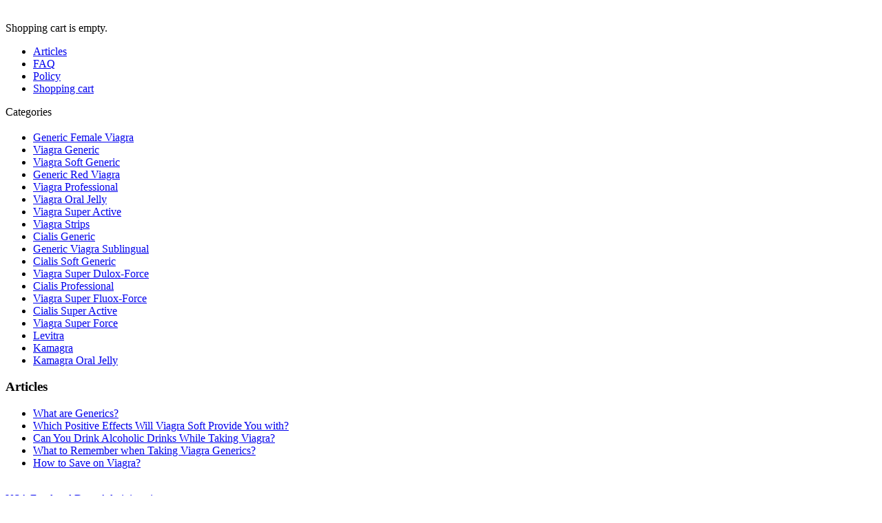

--- FILE ---
content_type: text/html; charset=UTF-8
request_url: https://viagraspills.com/tab/cheap-generic-viagra-100mg/
body_size: 4977
content:
<!DOCTYPE html>
<html lang="en-US" prefix="og: http://ogp.me/ns#">
<head>
<meta charset="UTF-8">
<meta name="viewport" content="width=device-width, initial-scale=1">
<link rel="profile" href="https://gmpg.org/xfn/11">
<link rel="pingback" href="https://viagraspills.com/p/xmlrpc.php">

<title>Cheap generic viagra 100mg, cheapest tablets, buy online</title>

<!-- This site is optimized with the Yoast SEO plugin v4.8 - https://yoast.com/wordpress/plugins/seo/ -->
<meta name="description" content="Cheap generic viagra 100mg, cheapest tablets. Buy Viagra Super Active online only $1.50 per pill. Low prices. Our internet shop sells a very helpful ..."/>
<meta name="robots" content="noodp"/>
<link rel="canonical" href="https://viagraspills.com/tab/cheap-generic-viagra-100mg/" />
<meta property="og:locale" content="en_US" />
<meta property="og:type" content="article" />
<meta property="og:title" content="Cheap generic viagra 100mg, cheapest tablets, buy online" />
<meta property="og:description" content="Cheap generic viagra 100mg, cheapest tablets. Buy Viagra Super Active online only $1.50 per pill. Low prices. Our internet shop sells a very helpful ..." />
<meta property="og:url" content="https://viagraspills.com/tab/cheap-generic-viagra-100mg/" />
<meta name="twitter:card" content="summary" />
<meta name="twitter:description" content="Cheap generic viagra 100mg, cheapest tablets. Buy Viagra Super Active online only $1.50 per pill. Low prices. Our internet shop sells a very helpful ..." />
<meta name="twitter:title" content="Cheap generic viagra 100mg, cheapest tablets, buy online" />
<!-- / Yoast SEO plugin. -->

<link rel='dns-prefetch' href='//s.w.org' />
<link rel="alternate" type="application/rss+xml" title=" &raquo; Feed" href="https://viagraspills.com/feed/" />
<link rel="alternate" type="application/rss+xml" title=" &raquo; Comments Feed" href="https://viagraspills.com/comments/feed/" />
		<script type="text/javascript">
			window._wpemojiSettings = {"baseUrl":"https:\/\/s.w.org\/images\/core\/emoji\/2.2.1\/72x72\/","ext":".png","svgUrl":"https:\/\/s.w.org\/images\/core\/emoji\/2.2.1\/svg\/","svgExt":".svg","source":{"concatemoji":"https:\/\/viagraspills.com\/p\/wp-includes\/js\/wp-emoji-release.min.js?ver=4.7.31"}};
			!function(t,a,e){var r,n,i,o=a.createElement("canvas"),l=o.getContext&&o.getContext("2d");function c(t){var e=a.createElement("script");e.src=t,e.defer=e.type="text/javascript",a.getElementsByTagName("head")[0].appendChild(e)}for(i=Array("flag","emoji4"),e.supports={everything:!0,everythingExceptFlag:!0},n=0;n<i.length;n++)e.supports[i[n]]=function(t){var e,a=String.fromCharCode;if(!l||!l.fillText)return!1;switch(l.clearRect(0,0,o.width,o.height),l.textBaseline="top",l.font="600 32px Arial",t){case"flag":return(l.fillText(a(55356,56826,55356,56819),0,0),o.toDataURL().length<3e3)?!1:(l.clearRect(0,0,o.width,o.height),l.fillText(a(55356,57331,65039,8205,55356,57096),0,0),e=o.toDataURL(),l.clearRect(0,0,o.width,o.height),l.fillText(a(55356,57331,55356,57096),0,0),e!==o.toDataURL());case"emoji4":return l.fillText(a(55357,56425,55356,57341,8205,55357,56507),0,0),e=o.toDataURL(),l.clearRect(0,0,o.width,o.height),l.fillText(a(55357,56425,55356,57341,55357,56507),0,0),e!==o.toDataURL()}return!1}(i[n]),e.supports.everything=e.supports.everything&&e.supports[i[n]],"flag"!==i[n]&&(e.supports.everythingExceptFlag=e.supports.everythingExceptFlag&&e.supports[i[n]]);e.supports.everythingExceptFlag=e.supports.everythingExceptFlag&&!e.supports.flag,e.DOMReady=!1,e.readyCallback=function(){e.DOMReady=!0},e.supports.everything||(r=function(){e.readyCallback()},a.addEventListener?(a.addEventListener("DOMContentLoaded",r,!1),t.addEventListener("load",r,!1)):(t.attachEvent("onload",r),a.attachEvent("onreadystatechange",function(){"complete"===a.readyState&&e.readyCallback()})),(r=e.source||{}).concatemoji?c(r.concatemoji):r.wpemoji&&r.twemoji&&(c(r.twemoji),c(r.wpemoji)))}(window,document,window._wpemojiSettings);
		</script>
		<style type="text/css">
img.wp-smiley,
img.emoji {
	display: inline !important;
	border: none !important;
	box-shadow: none !important;
	height: 1em !important;
	width: 1em !important;
	margin: 0 .07em !important;
	vertical-align: -0.1em !important;
	background: none !important;
	padding: 0 !important;
}
</style>
<link rel='stylesheet' id='shop_default-style-css'  href='https://viagraspills.com/p/wp-content/themes/Vi/style.css?ver=4.7.31' type='text/css' media='all' />
<link rel='https://api.w.org/' href='https://viagraspills.com/wp-json/' />
<link rel="EditURI" type="application/rsd+xml" title="RSD" href="https://viagraspills.com/p/xmlrpc.php?rsd" />
<link rel="wlwmanifest" type="application/wlwmanifest+xml" href="https://viagraspills.com/p/wp-includes/wlwmanifest.xml" /> 
<meta name="generator" content="WordPress 4.7.31" />
<link rel='shortlink' href='https://viagraspills.com/?p=44' />
<link rel="alternate" type="application/json+oembed" href="https://viagraspills.com/wp-json/oembed/1.0/embed?url=https%3A%2F%2Fviagraspills.com%2Ftab%2Fcheap-generic-viagra-100mg%2F" />
<link rel="alternate" type="text/xml+oembed" href="https://viagraspills.com/wp-json/oembed/1.0/embed?url=https%3A%2F%2Fviagraspills.com%2Ftab%2Fcheap-generic-viagra-100mg%2F&#038;format=xml" />

<script type="text/javascript" src="https://viagraspills.com/p/wp-content/themes/Vi/js/prototype.js"></script>
<script type="text/javascript" src="https://viagraspills.com/p/wp-content/themes/Vi/js/scriptaculous.js?load=effects,builder"></script>
<script type="text/javascript" src="https://viagraspills.com/p/wp-content/themes/Vi/js/lightbox.js"></script> 
<script type="text/javascript" src="https://viagraspills.com/p/wp-content/themes/Vi/js/jquery.js"></script> 
<script type="text/javascript" src="https://viagraspills.com/p/wp-content/themes/Vi/js/custom.js"></script>
</head>

<body class="product-template-default single single-product postid-44">
<div class="bg_footer">





 <div class="wrapper">
 
  <div class="header">
 
   <div class="scart"><div class="widget widget_pshoppingcartwidget"><h2 class="widgettitle"></h2><a href="https://viagraspills.com/shopping-cart/"><div class="scico"></div></a>
<div style=" margin-top: 32px;">Shopping cart is empty.</div>
</div></div>
  </div>
  <div class="topmenu"><div id="primary-menu" class="menu"><ul>
<li class="page_item page-item-84"><a href="https://viagraspills.com/articles/">Articles</a></li>
<li class="page_item page-item-70"><a href="https://viagraspills.com/faq/">FAQ</a></li>
<li class="page_item page-item-72"><a href="https://viagraspills.com/policy/">Policy</a></li>
<li class="page_item page-item-6"><a href="https://viagraspills.com/shopping-cart/">Shopping cart</a></li>
</ul></div>
</div>

 <div class="m_topmenu"> 
  <div class="cat_btn" onclick="jQuery('#m_menu').hide();jQuery('#m_menucat').toggle();">Categories</div> 
  <div class="menu_btn" onclick="jQuery('#m_menucat').hide();jQuery('#m_menu').toggle();"></div> 
  <div class="clearfix"></div> 
  <div class="m_menu" style="display: none;" id="m_menu"><div id="primary-menu" class="menu"><ul>
<li class="page_item page-item-84"><a href="https://viagraspills.com/articles/">Articles</a></li>
<li class="page_item page-item-70"><a href="https://viagraspills.com/faq/">FAQ</a></li>
<li class="page_item page-item-72"><a href="https://viagraspills.com/policy/">Policy</a></li>
<li class="page_item page-item-6"><a href="https://viagraspills.com/shopping-cart/">Shopping cart</a></li>
</ul></div>
</div> 
  <div class="m_menucat" style="display: none" id="m_menucat"><div class="widget widget_pproductlistwidget"><h2 class="widgettitle"></h2>
<ul>
          <li><a title="Generic Female Viagra" href="https://viagraspills.com/tab/female-viagra/">Generic Female Viagra</a></li>
          <li><a title="Viagra Generic" href="https://viagraspills.com/tab/over-the-counter-viagra/">Viagra Generic</a></li>
          <li><a title="Viagra Soft Generic" href="https://viagraspills.com/tab/otc-viagra/">Viagra Soft Generic</a></li>
          <li><a title="Generic Red Viagra" href="https://viagraspills.com/tab/red-viagra/">Generic Red Viagra</a></li>
          <li><a title="Viagra Professional" href="https://viagraspills.com/tab/viagra-100mg/">Viagra Professional</a></li>
          <li><a title="Viagra Oral Jelly" href="https://viagraspills.com/tab/viagra-oral-jelly/">Viagra Oral Jelly</a></li>
          <li><a title="Viagra Super Active" href="https://viagraspills.com/tab/cheap-generic-viagra-100mg/">Viagra Super Active</a></li>
          <li><a title="Viagra Strips" href="https://viagraspills.com/tab/viagra-strips/">Viagra Strips</a></li>
          <li><a title="Cialis Generic" href="https://viagraspills.com/tab/cialis-online/">Cialis Generic</a></li>
          <li><a title="Generic Viagra Sublingual" href="https://viagraspills.com/tab/viagra-sublingual/">Generic Viagra Sublingual</a></li>
          <li><a title="Cialis Soft Generic" href="https://viagraspills.com/tab/cialis-over-the-counter/">Cialis Soft Generic</a></li>
          <li><a title="Viagra Super Dulox-Force" href="https://viagraspills.com/tab/viagra-super-dulox-force/">Viagra Super Dulox-Force</a></li>
          <li><a title="Cialis Professional" href="https://viagraspills.com/tab/cheap-cialis/">Cialis Professional</a></li>
          <li><a title="Viagra Super Fluox-Force" href="https://viagraspills.com/tab/viagra-super-fluox-force/">Viagra Super Fluox-Force</a></li>
          <li><a title="Cialis Super Active" href="https://viagraspills.com/tab/cialis-super-active/">Cialis Super Active</a></li>
          <li><a title="Viagra Super Force" href="https://viagraspills.com/tab/viagra-super-force/">Viagra Super Force</a></li>
          <li><a title="Levitra" href="https://viagraspills.com/tab/generic-levitra/">Levitra</a></li>
          <li><a title="Kamagra" href="https://viagraspills.com/tab/kamagra-100mg/">Kamagra</a></li>
          <li><a title="Kamagra Oral Jelly" href="https://viagraspills.com/tab/kamagra-oral-jelly/">Kamagra Oral Jelly</a></li>
  </ul>
</div></div> 
 </div> 

  <div class="contaner">
   <div class="sitebar">
<div id="secondary" class="widget-area" role="complementary">
	<aside id="pproductlistwidget-2" class="widget widget_pproductlistwidget"><h3></h3>
<ul>
          <li><a title="Generic Female Viagra" href="https://viagraspills.com/tab/female-viagra/">Generic Female Viagra</a></li>
          <li><a title="Viagra Generic" href="https://viagraspills.com/tab/over-the-counter-viagra/">Viagra Generic</a></li>
          <li><a title="Viagra Soft Generic" href="https://viagraspills.com/tab/otc-viagra/">Viagra Soft Generic</a></li>
          <li><a title="Generic Red Viagra" href="https://viagraspills.com/tab/red-viagra/">Generic Red Viagra</a></li>
          <li><a title="Viagra Professional" href="https://viagraspills.com/tab/viagra-100mg/">Viagra Professional</a></li>
          <li><a title="Viagra Oral Jelly" href="https://viagraspills.com/tab/viagra-oral-jelly/">Viagra Oral Jelly</a></li>
          <li><a title="Viagra Super Active" href="https://viagraspills.com/tab/cheap-generic-viagra-100mg/">Viagra Super Active</a></li>
          <li><a title="Viagra Strips" href="https://viagraspills.com/tab/viagra-strips/">Viagra Strips</a></li>
          <li><a title="Cialis Generic" href="https://viagraspills.com/tab/cialis-online/">Cialis Generic</a></li>
          <li><a title="Generic Viagra Sublingual" href="https://viagraspills.com/tab/viagra-sublingual/">Generic Viagra Sublingual</a></li>
          <li><a title="Cialis Soft Generic" href="https://viagraspills.com/tab/cialis-over-the-counter/">Cialis Soft Generic</a></li>
          <li><a title="Viagra Super Dulox-Force" href="https://viagraspills.com/tab/viagra-super-dulox-force/">Viagra Super Dulox-Force</a></li>
          <li><a title="Cialis Professional" href="https://viagraspills.com/tab/cheap-cialis/">Cialis Professional</a></li>
          <li><a title="Viagra Super Fluox-Force" href="https://viagraspills.com/tab/viagra-super-fluox-force/">Viagra Super Fluox-Force</a></li>
          <li><a title="Cialis Super Active" href="https://viagraspills.com/tab/cialis-super-active/">Cialis Super Active</a></li>
          <li><a title="Viagra Super Force" href="https://viagraspills.com/tab/viagra-super-force/">Viagra Super Force</a></li>
          <li><a title="Levitra" href="https://viagraspills.com/tab/generic-levitra/">Levitra</a></li>
          <li><a title="Kamagra" href="https://viagraspills.com/tab/kamagra-100mg/">Kamagra</a></li>
          <li><a title="Kamagra Oral Jelly" href="https://viagraspills.com/tab/kamagra-oral-jelly/">Kamagra Oral Jelly</a></li>
  </ul>
</aside>		<aside id="recent-posts-2" class="widget widget_recent_entries">		<h3>Articles</h3>		<ul>
					<li>
				<a href="https://viagraspills.com/what-are-generics/">What are Generics?</a>
						</li>
					<li>
				<a href="https://viagraspills.com/positive-effects-will-viagra-soft-provide/">Which Positive Effects Will Viagra Soft Provide You with?</a>
						</li>
					<li>
				<a href="https://viagraspills.com/can-drink-alcoholic-drinks-taking-viagra/">Can You Drink Alcoholic Drinks While Taking Viagra?</a>
						</li>
					<li>
				<a href="https://viagraspills.com/remember-taking-viagra-generics/">What to Remember when Taking Viagra Generics?</a>
						</li>
					<li>
				<a href="https://viagraspills.com/how-to-save-on-viagra/">How to Save on Viagra?</a>
						</li>
				</ul>
		</aside>		<aside id="text-3" class="widget widget_text">			<div class="textwidget"><p>&nbsp;&nbsp;&nbsp;<br />
<a href="http://www.fda.org">USA Food and Drug Administration</a><br />
<a href="https://www.gov.uk/government/organisations/medicines-and-healthcare-products-regulatory-agency">UK MHRA</a><br />
<a href="http://cdsco.nic.in/">India Central Drugs Standard Control Organization</a><br />
<a href="https://en.wikipedia.org/wiki/Over-the-counter_drug">Wikipedia: Over-the-counter</a><br />
<a href="https://en.wikipedia.org/wiki/Sildenafil">Wikipedia:Sildenafil</a><br />
<a href="http://www.cipla.com">Cipla</a><br />
<a href="http://www.ranbaxy.com">RLB</a></p>
</div>
		</aside></div><!-- #secondary -->
<div style="text-align:center; margin-top:20px;"> 
<img style="cursor: pointer;" onclick="javascript:openSupportWindow();" src="https://viagraspills.com/p/wp-content/themes/Vi/images/banner1.png" />
<img src="https://viagraspills.com/p/wp-content/themes/Vi/images/banners2.png" />
</div>    
</div>
   <div class="content">





	<div id="primary" class="content-area">
		<main id="main" class="site-main" role="main">

		
			
<article id="post-44" class="post-44 product type-product status-publish hentry">
	<header class="entry-header">
		<h2 class="entry-title">Viagra Super Active</h2>
		
	</header><!-- .entry-header -->

	<div class="entry-content">
		<div style=" clear:both">
<div class="imgfool">
<img src="https://viagraspills.com/p/wp-content/uploads/2015/10/Viagra Super Active-pack.jpg" class="img" style="float: right; ">
<h2>Sildenafil Citrate</h2><p>Let us be as open as the day. How many times have you seen X-rated films where people having incredible sex are shown at their best overwhelmed with head-spinning emotions? How many times have you imagined<span id="more-44"></span> yourself being the main character of such a film? Come clean! There’s no one here except for us. Any person working in such a genre can tell you a secret to staging such scenes. Or you may have guessed yourself where the catch is. Actors making love for hours almost incessantly and keeping all their emotions, passion, and a hard-on take special pills that can turn absolutely any man into a super-hero! Experience this unforgettable adventure yourself! Feel as if you are an expert in these matters!</p>
<p>&nbsp;<br />
What is your lady going to say at that? She is going to be absolutely excited! She is going to dream of spending more nights with you! Hurry up and buy our product called Generic Viagra Super Active to try it out! It has hardly any contraindications and can do absolutely no harm to your body! Generic Viagra Super Active differs from standard Viagra due to its prompt effect as well as its ability to prolong your sexual activity and bring you a more intense orgasm. Energy is restored very quickly between sexual intercourses.</p>
<p>&nbsp;<br />
Do it right now! We promise that you will never regret it!!! We also ensure you that our product is of good quality and has all the required certificates and licenses.<br />
&nbsp;<br />
If you want to buy tablets of Viagra Super Active of dosage of 100 mg, the online stores would offer you the cheapest price for this medication.<br />
&nbsp;<br />
Tag: </p>
<h1>Cheap generic viagra 100mg</h1>
</div>
</div>


<table cellpadding="1" cellspacing="1" border="0" class="pricetab">
<thead>
  <tr>
    <th>Package</th>
    <th>Price</th>
    <th>Per pill</th>
    <th>Savings</th>
    <th>Order</th>
</thead>
<tbody>
<tr>
  <td>100mg x 10 pills</td>
  <td style="color:#4a7190">$18.95</td>
  <td>$1.90</td>
  <td></td>
  <td><form action="https://viagraspills.com/shopping-cart/" method="POST">
  <input type="hidden" name="p_action" value="cart_add" />
  <input type="hidden" name="product_id" value="9015" />
  <input type="submit" value="Add to cart" class="add"/>
  </form>
  </td>
</tr>
<tr>
  <td>100mg x 20 pills</td>
  <td style="color:#4a7190">$33.95</td>
  <td>$1.70</td>
  <td>$3.95</td>
  <td><form action="https://viagraspills.com/shopping-cart/" method="POST">
  <input type="hidden" name="p_action" value="cart_add" />
  <input type="hidden" name="product_id" value="70081" />
  <input type="submit" value="Add to cart" class="add"/>
  </form>
  </td>
</tr>
<tr>
  <td>100mg x 30 pills</td>
  <td style="color:#4a7190">$44.95</td>
  <td>$1.50</td>
  <td>$11.90</td>
  <td><form action="https://viagraspills.com/shopping-cart/" method="POST">
  <input type="hidden" name="p_action" value="cart_add" />
  <input type="hidden" name="product_id" value="9016" />
  <input type="submit" value="Add to cart" class="add"/>
  </form>
  </td>
</tr>
<tr>
  <td>100mg x 60 pills</td>
  <td style="color:#4a7190">$83.95</td>
  <td>$1.40</td>
  <td>$29.75</td>
  <td><form action="https://viagraspills.com/shopping-cart/" method="POST">
  <input type="hidden" name="p_action" value="cart_add" />
  <input type="hidden" name="product_id" value="9017" />
  <input type="submit" value="Add to cart" class="add"/>
  </form>
  </td>
</tr>
<tr>
  <td>100mg x 90 pills</td>
  <td style="color:#4a7190">$116.95</td>
  <td>$1.30</td>
  <td>$53.60</td>
  <td><form action="https://viagraspills.com/shopping-cart/" method="POST">
  <input type="hidden" name="p_action" value="cart_add" />
  <input type="hidden" name="product_id" value="9018" />
  <input type="submit" value="Add to cart" class="add"/>
  </form>
  </td>
</tr>
<tr>
  <td>100mg x 120 pills</td>
  <td style="color:#4a7190">$143.95</td>
  <td>$1.20</td>
  <td>$83.45</td>
  <td><form action="https://viagraspills.com/shopping-cart/" method="POST">
  <input type="hidden" name="p_action" value="cart_add" />
  <input type="hidden" name="product_id" value="70080" />
  <input type="submit" value="Add to cart" class="add"/>
  </form>
  </td>
</tr>
<tr>
  <td>100mg x 180 pills</td>
  <td style="color:#4a7190">$197.95</td>
  <td>$1.10</td>
  <td>$143.15</td>
  <td><form action="https://viagraspills.com/shopping-cart/" method="POST">
  <input type="hidden" name="p_action" value="cart_add" />
  <input type="hidden" name="product_id" value="9019" />
  <input type="submit" value="Add to cart" class="add"/>
  </form>
  </td>
</tr>
</tbody>
</table>



			</div><!-- .entry-content -->

</article><!-- #post-## -->


		

		
		</main><!-- #main -->
	</div><!-- #primary -->

 
  </div>
  <!--end content-->
 </div>
 <!--end contaner-->
 <footer>
 <div class="footer">
    <div class="footmenu"><div id="primary-menu" class="menu"><ul>
<li class="page_item page-item-84"><a href="https://viagraspills.com/articles/">Articles</a></li>
<li class="page_item page-item-70"><a href="https://viagraspills.com/faq/">FAQ</a></li>
<li class="page_item page-item-72"><a href="https://viagraspills.com/policy/">Policy</a></li>
<li class="page_item page-item-6"><a href="https://viagraspills.com/shopping-cart/">Shopping cart</a></li>
</ul></div>
</div>
    <div class="copyright">Copyright &copy  All rights reserved</div>
 </div>
 </footer>
 
 </div>
 <!--end wrapper-->
</div>



<script type='text/javascript' src='https://viagraspills.com/p/wp-content/themes/Vi/js/navigation.js?ver=20120206'></script>
<script type='text/javascript' src='https://viagraspills.com/p/wp-content/themes/Vi/js/skip-link-focus-fix.js?ver=20130115'></script>
<script type='text/javascript' src='https://viagraspills.com/p/wp-includes/js/wp-embed.min.js?ver=4.7.31'></script>

<script defer src="https://static.cloudflareinsights.com/beacon.min.js/vcd15cbe7772f49c399c6a5babf22c1241717689176015" integrity="sha512-ZpsOmlRQV6y907TI0dKBHq9Md29nnaEIPlkf84rnaERnq6zvWvPUqr2ft8M1aS28oN72PdrCzSjY4U6VaAw1EQ==" data-cf-beacon='{"version":"2024.11.0","token":"0f3cbeaa8cd04f85a4946ec6d80720ed","r":1,"server_timing":{"name":{"cfCacheStatus":true,"cfEdge":true,"cfExtPri":true,"cfL4":true,"cfOrigin":true,"cfSpeedBrain":true},"location_startswith":null}}' crossorigin="anonymous"></script>
</body>
</html>
